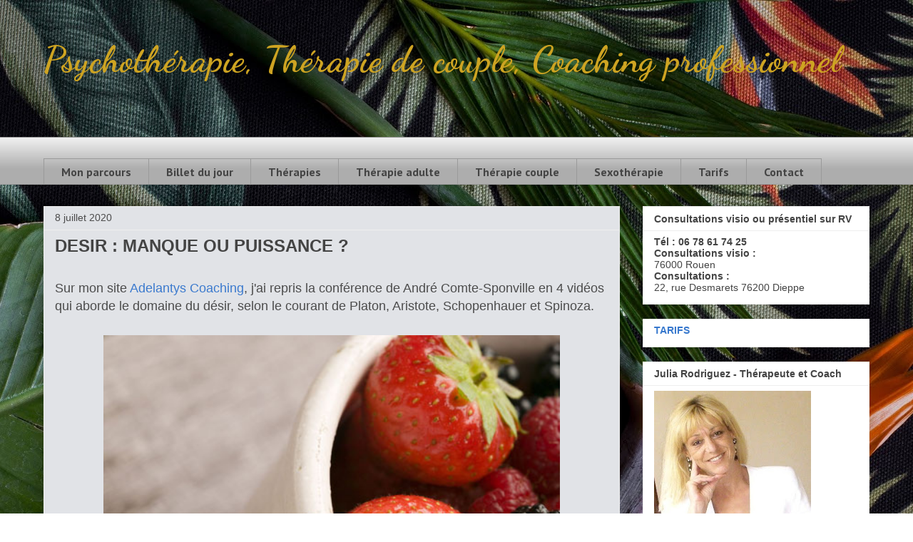

--- FILE ---
content_type: text/html; charset=UTF-8
request_url: https://www.conseilconjugal-therapie-dieppe-rouen.com/2020/07/desir-manque-ou-puissance.html
body_size: 16281
content:
<!DOCTYPE html>
<html class='v2' dir='ltr' xmlns='http://www.w3.org/1999/xhtml' xmlns:b='http://www.google.com/2005/gml/b' xmlns:data='http://www.google.com/2005/gml/data' xmlns:expr='http://www.google.com/2005/gml/expr'>
<head>
<link href='https://www.blogger.com/static/v1/widgets/4128112664-css_bundle_v2.css' rel='stylesheet' type='text/css'/>
<base target='_blank'/>
<meta content='width=1100' name='viewport'/>
<meta content='text/html; charset=UTF-8' http-equiv='Content-Type'/>
<meta content='blogger' name='generator'/>
<link href='https://www.conseilconjugal-therapie-dieppe-rouen.com/favicon.ico' rel='icon' type='image/x-icon'/>
<link href='http://www.conseilconjugal-therapie-dieppe-rouen.com/2020/07/desir-manque-ou-puissance.html' rel='canonical'/>
<link rel="alternate" type="application/atom+xml" title="Psychothérapie, Thérapie de couple, Coaching professionnel  - Atom" href="https://www.conseilconjugal-therapie-dieppe-rouen.com/feeds/posts/default" />
<link rel="alternate" type="application/rss+xml" title="Psychothérapie, Thérapie de couple, Coaching professionnel  - RSS" href="https://www.conseilconjugal-therapie-dieppe-rouen.com/feeds/posts/default?alt=rss" />
<link rel="service.post" type="application/atom+xml" title="Psychothérapie, Thérapie de couple, Coaching professionnel  - Atom" href="https://www.blogger.com/feeds/4179993604322767414/posts/default" />

<link rel="alternate" type="application/atom+xml" title="Psychothérapie, Thérapie de couple, Coaching professionnel  - Atom" href="https://www.conseilconjugal-therapie-dieppe-rouen.com/feeds/7502212849713351214/comments/default" />
<!--Can't find substitution for tag [blog.ieCssRetrofitLinks]-->
<link href='https://blogger.googleusercontent.com/img/b/R29vZ2xl/AVvXsEhNZmDTBhAguIkCK9xlXOPZxtNiMrEoPEcxl9vKilQ2uT8GOzlcioJJuIl1Gik33O729uW_LZCGJWImjaAfJeV617GVU1RiVMSPfI-6D8OOswzs1nuQyVc-sy4k2zvp1eGkjJFfvABqXcZw/s640/Des-fraises-des-framboises-et-des-epices.jpg' rel='image_src'/>
<meta content='http://www.conseilconjugal-therapie-dieppe-rouen.com/2020/07/desir-manque-ou-puissance.html' property='og:url'/>
<meta content='DESIR : MANQUE OU PUISSANCE ?' property='og:title'/>
<meta content='   Sur mon site Adelantys Coaching , j&#39;ai repris la conférence de André Comte-Sponville en 4 vidéos qui aborde le domaine du désir, selon le...' property='og:description'/>
<meta content='https://blogger.googleusercontent.com/img/b/R29vZ2xl/AVvXsEhNZmDTBhAguIkCK9xlXOPZxtNiMrEoPEcxl9vKilQ2uT8GOzlcioJJuIl1Gik33O729uW_LZCGJWImjaAfJeV617GVU1RiVMSPfI-6D8OOswzs1nuQyVc-sy4k2zvp1eGkjJFfvABqXcZw/w1200-h630-p-k-no-nu/Des-fraises-des-framboises-et-des-epices.jpg' property='og:image'/>
<title>Thérapie de couple, familiale, Psychothérapie - Julia Rodriguez,Thérapeute et coach à Dieppe, Rouen</title>
<meta content='A Dieppe, thérapie de couple, familiale, consultation à Dieppe 22, rue Desmarets. Tél 06 78 61 74 25. Entretiens individuels, Thérapeute de couple Seine Maritime. Conseil conjugal Dieppe. Psychologue dieppe. Psychothérapeute à dieppe. Therapie couple 76. Psychanalyse Dieppe. Therapie comportementale dieppe. Psychotherapie Dieppe. problèmes conjugaux, boulimie,violence conjugale,Dépression,stress au travail,troubles de la sexualité,Anxiété, Confiance en soi,Angoisses' name='description'/>
<meta content='Thérapie de couple, psychothérapeute, conseiller familial,psychologie,psy, Dieppe' name='keywords'/>
<style type='text/css'>@font-face{font-family:'Dancing Script';font-style:normal;font-weight:700;font-display:swap;src:url(//fonts.gstatic.com/s/dancingscript/v29/If2cXTr6YS-zF4S-kcSWSVi_sxjsohD9F50Ruu7B1i03Rep8hNX6plRPjLo.woff2)format('woff2');unicode-range:U+0102-0103,U+0110-0111,U+0128-0129,U+0168-0169,U+01A0-01A1,U+01AF-01B0,U+0300-0301,U+0303-0304,U+0308-0309,U+0323,U+0329,U+1EA0-1EF9,U+20AB;}@font-face{font-family:'Dancing Script';font-style:normal;font-weight:700;font-display:swap;src:url(//fonts.gstatic.com/s/dancingscript/v29/If2cXTr6YS-zF4S-kcSWSVi_sxjsohD9F50Ruu7B1i03ROp8hNX6plRPjLo.woff2)format('woff2');unicode-range:U+0100-02BA,U+02BD-02C5,U+02C7-02CC,U+02CE-02D7,U+02DD-02FF,U+0304,U+0308,U+0329,U+1D00-1DBF,U+1E00-1E9F,U+1EF2-1EFF,U+2020,U+20A0-20AB,U+20AD-20C0,U+2113,U+2C60-2C7F,U+A720-A7FF;}@font-face{font-family:'Dancing Script';font-style:normal;font-weight:700;font-display:swap;src:url(//fonts.gstatic.com/s/dancingscript/v29/If2cXTr6YS-zF4S-kcSWSVi_sxjsohD9F50Ruu7B1i03Sup8hNX6plRP.woff2)format('woff2');unicode-range:U+0000-00FF,U+0131,U+0152-0153,U+02BB-02BC,U+02C6,U+02DA,U+02DC,U+0304,U+0308,U+0329,U+2000-206F,U+20AC,U+2122,U+2191,U+2193,U+2212,U+2215,U+FEFF,U+FFFD;}@font-face{font-family:'PT Sans';font-style:italic;font-weight:700;font-display:swap;src:url(//fonts.gstatic.com/s/ptsans/v18/jizdRExUiTo99u79D0e8fOydIhUd0TA7i2bI.woff2)format('woff2');unicode-range:U+0460-052F,U+1C80-1C8A,U+20B4,U+2DE0-2DFF,U+A640-A69F,U+FE2E-FE2F;}@font-face{font-family:'PT Sans';font-style:italic;font-weight:700;font-display:swap;src:url(//fonts.gstatic.com/s/ptsans/v18/jizdRExUiTo99u79D0e8fOydKxUd0TA7i2bI.woff2)format('woff2');unicode-range:U+0301,U+0400-045F,U+0490-0491,U+04B0-04B1,U+2116;}@font-face{font-family:'PT Sans';font-style:italic;font-weight:700;font-display:swap;src:url(//fonts.gstatic.com/s/ptsans/v18/jizdRExUiTo99u79D0e8fOydIRUd0TA7i2bI.woff2)format('woff2');unicode-range:U+0100-02BA,U+02BD-02C5,U+02C7-02CC,U+02CE-02D7,U+02DD-02FF,U+0304,U+0308,U+0329,U+1D00-1DBF,U+1E00-1E9F,U+1EF2-1EFF,U+2020,U+20A0-20AB,U+20AD-20C0,U+2113,U+2C60-2C7F,U+A720-A7FF;}@font-face{font-family:'PT Sans';font-style:italic;font-weight:700;font-display:swap;src:url(//fonts.gstatic.com/s/ptsans/v18/jizdRExUiTo99u79D0e8fOydLxUd0TA7iw.woff2)format('woff2');unicode-range:U+0000-00FF,U+0131,U+0152-0153,U+02BB-02BC,U+02C6,U+02DA,U+02DC,U+0304,U+0308,U+0329,U+2000-206F,U+20AC,U+2122,U+2191,U+2193,U+2212,U+2215,U+FEFF,U+FFFD;}@font-face{font-family:'PT Sans';font-style:normal;font-weight:700;font-display:swap;src:url(//fonts.gstatic.com/s/ptsans/v18/jizfRExUiTo99u79B_mh0OOtLR8a8zILig.woff2)format('woff2');unicode-range:U+0460-052F,U+1C80-1C8A,U+20B4,U+2DE0-2DFF,U+A640-A69F,U+FE2E-FE2F;}@font-face{font-family:'PT Sans';font-style:normal;font-weight:700;font-display:swap;src:url(//fonts.gstatic.com/s/ptsans/v18/jizfRExUiTo99u79B_mh0OqtLR8a8zILig.woff2)format('woff2');unicode-range:U+0301,U+0400-045F,U+0490-0491,U+04B0-04B1,U+2116;}@font-face{font-family:'PT Sans';font-style:normal;font-weight:700;font-display:swap;src:url(//fonts.gstatic.com/s/ptsans/v18/jizfRExUiTo99u79B_mh0OCtLR8a8zILig.woff2)format('woff2');unicode-range:U+0100-02BA,U+02BD-02C5,U+02C7-02CC,U+02CE-02D7,U+02DD-02FF,U+0304,U+0308,U+0329,U+1D00-1DBF,U+1E00-1E9F,U+1EF2-1EFF,U+2020,U+20A0-20AB,U+20AD-20C0,U+2113,U+2C60-2C7F,U+A720-A7FF;}@font-face{font-family:'PT Sans';font-style:normal;font-weight:700;font-display:swap;src:url(//fonts.gstatic.com/s/ptsans/v18/jizfRExUiTo99u79B_mh0O6tLR8a8zI.woff2)format('woff2');unicode-range:U+0000-00FF,U+0131,U+0152-0153,U+02BB-02BC,U+02C6,U+02DA,U+02DC,U+0304,U+0308,U+0329,U+2000-206F,U+20AC,U+2122,U+2191,U+2193,U+2212,U+2215,U+FEFF,U+FFFD;}</style>
<style id='page-skin-1' type='text/css'><!--
/*
-----------------------------------------------
Blogger Template Style
Name:     Awesome Inc.
Designer: Tina Chen
URL:      tinachen.org
----------------------------------------------- */
/* Content
----------------------------------------------- */
body {
font: normal normal 14px Arial, Tahoma, Helvetica, FreeSans, sans-serif;
color: #4c4c4c;
background: #ffffff url(//themes.googleusercontent.com/image?id=cv9I8ENrXKLcyUn5vUUQg7E6BKlHmpvCj3ZWzIxS4dFY686OFUWqf0gChAoj9zmPK4JQtHoONC4J) no-repeat fixed top center /* Credit: Veronica Olson (http://www.offset.com/artist/Veronica+Olson) */;
}
html body .content-outer {
min-width: 0;
max-width: 100%;
width: 100%;
}
a:link {
text-decoration: none;
color: #3b7ace;
}
a:visited {
text-decoration: none;
color: #4f48a0;
}
a:hover {
text-decoration: underline;
color: #3778cd;
}
.body-fauxcolumn-outer .cap-top {
position: absolute;
z-index: 1;
height: 276px;
width: 100%;
background: transparent none repeat-x scroll top left;
_background-image: none;
}
/* Columns
----------------------------------------------- */
.content-inner {
padding: 0;
}
.header-inner .section {
margin: 0 16px;
}
.tabs-inner .section {
margin: 0 16px;
}
.main-inner {
padding-top: 30px;
}
.main-inner .column-center-inner,
.main-inner .column-left-inner,
.main-inner .column-right-inner {
padding: 0 5px;
}
*+html body .main-inner .column-center-inner {
margin-top: -30px;
}
#layout .main-inner .column-center-inner {
margin-top: 0;
}
/* Header
----------------------------------------------- */
.header-outer {
margin: 0 0 0 0;
background: rgba(51, 51, 51, 0) none repeat scroll 0 0;
}
.Header h1 {
font: normal bold 52px Dancing Script;
color: #cea422;
text-shadow: 0 0 -1px #000000;
}
.Header h1 a {
color: #cea422;
}
.Header .description {
font: italic bold 22px PT Sans;
color: rgba(0, 0, 0, 0);
}
.header-inner .Header .titlewrapper,
.header-inner .Header .descriptionwrapper {
padding-left: 0;
padding-right: 0;
margin-bottom: 0;
}
.header-inner .Header .titlewrapper {
padding-top: 22px;
}
/* Tabs
----------------------------------------------- */
.tabs-outer {
overflow: hidden;
position: relative;
background: #eeeeee url(https://resources.blogblog.com/blogblog/data/1kt/awesomeinc/tabs_gradient_light.png) repeat scroll 0 0;
}
#layout .tabs-outer {
overflow: visible;
}
.tabs-cap-top, .tabs-cap-bottom {
position: absolute;
width: 100%;
border-top: 1px solid #9a9a9a;
}
.tabs-cap-bottom {
bottom: 0;
}
.tabs-inner .widget li a {
display: inline-block;
margin: 0;
padding: .6em 1.5em;
font: normal bold 16px PT Sans;
color: #444444;
border-top: 1px solid #9a9a9a;
border-bottom: 1px solid #9a9a9a;
border-left: 1px solid #9a9a9a;
height: 16px;
line-height: 16px;
}
.tabs-inner .widget li:last-child a {
border-right: 1px solid #9a9a9a;
}
.tabs-inner .widget li.selected a, .tabs-inner .widget li a:hover {
background: #6a6a6a url(https://resources.blogblog.com/blogblog/data/1kt/awesomeinc/tabs_gradient_light.png) repeat-x scroll 0 -100px;
color: #ffffff;
}
/* Headings
----------------------------------------------- */
h2 {
font: normal bold 14px Arial, Tahoma, Helvetica, FreeSans, sans-serif;
color: #444444;
}
/* Widgets
----------------------------------------------- */
.main-inner .section {
margin: 0 27px;
padding: 0;
}
.main-inner .column-left-outer,
.main-inner .column-right-outer {
margin-top: 0;
}
#layout .main-inner .column-left-outer,
#layout .main-inner .column-right-outer {
margin-top: 0;
}
.main-inner .column-left-inner,
.main-inner .column-right-inner {
background: rgba(51, 51, 51, 0) none repeat 0 0;
-moz-box-shadow: 0 0 0 rgba(0, 0, 0, .2);
-webkit-box-shadow: 0 0 0 rgba(0, 0, 0, .2);
-goog-ms-box-shadow: 0 0 0 rgba(0, 0, 0, .2);
box-shadow: 0 0 0 rgba(0, 0, 0, .2);
-moz-border-radius: 0;
-webkit-border-radius: 0;
-goog-ms-border-radius: 0;
border-radius: 0;
}
#layout .main-inner .column-left-inner,
#layout .main-inner .column-right-inner {
margin-top: 0;
}
.sidebar .widget {
font: normal normal 14px Arial, Tahoma, Helvetica, FreeSans, sans-serif;
color: #444444;
}
.sidebar .widget a:link {
color: #3778cd;
}
.sidebar .widget a:visited {
color: #4d469c;
}
.sidebar .widget a:hover {
color: #3778cd;
}
.sidebar .widget h2 {
text-shadow: 0 0 -1px #000000;
}
.main-inner .widget {
background-color: #ffffff;
border: 1px solid #eeeeee;
padding: 0 15px 15px;
margin: 20px -16px;
-moz-box-shadow: 0 0 20px rgba(0, 0, 0, .2);
-webkit-box-shadow: 0 0 20px rgba(0, 0, 0, .2);
-goog-ms-box-shadow: 0 0 20px rgba(0, 0, 0, .2);
box-shadow: 0 0 20px rgba(0, 0, 0, .2);
-moz-border-radius: 0;
-webkit-border-radius: 0;
-goog-ms-border-radius: 0;
border-radius: 0;
}
.main-inner .widget h2 {
margin: 0 -15px;
padding: .6em 15px .5em;
border-bottom: 1px solid rgba(51, 51, 51, 0);
}
.footer-inner .widget h2 {
padding: 0 0 .4em;
border-bottom: 1px solid rgba(51, 51, 51, 0);
}
.main-inner .widget h2 + div, .footer-inner .widget h2 + div {
border-top: 1px solid #eeeeee;
padding-top: 8px;
}
.main-inner .widget .widget-content {
margin: 0 -15px;
padding: 7px 15px 0;
}
.main-inner .widget ul, .main-inner .widget #ArchiveList ul.flat {
margin: -8px -15px 0;
padding: 0;
list-style: none;
}
.main-inner .widget #ArchiveList {
margin: -8px 0 0;
}
.main-inner .widget ul li, .main-inner .widget #ArchiveList ul.flat li {
padding: .5em 15px;
text-indent: 0;
color: #6a6a6a;
border-top: 1px solid #eeeeee;
border-bottom: 1px solid rgba(51, 51, 51, 0);
}
.main-inner .widget #ArchiveList ul li {
padding-top: .25em;
padding-bottom: .25em;
}
.main-inner .widget ul li:first-child, .main-inner .widget #ArchiveList ul.flat li:first-child {
border-top: none;
}
.main-inner .widget ul li:last-child, .main-inner .widget #ArchiveList ul.flat li:last-child {
border-bottom: none;
}
.post-body {
position: relative;
}
.main-inner .widget .post-body ul {
padding: 0 2.5em;
margin: .5em 0;
list-style: disc;
}
.main-inner .widget .post-body ul li {
padding: 0.25em 0;
margin-bottom: .25em;
color: #4c4c4c;
border: none;
}
.footer-inner .widget ul {
padding: 0;
list-style: none;
}
.widget .zippy {
color: #6a6a6a;
}
/* Posts
----------------------------------------------- */
body .main-inner .Blog {
padding: 0;
margin-bottom: 1em;
background-color: transparent;
border: none;
-moz-box-shadow: 0 0 0 rgba(0, 0, 0, 0);
-webkit-box-shadow: 0 0 0 rgba(0, 0, 0, 0);
-goog-ms-box-shadow: 0 0 0 rgba(0, 0, 0, 0);
box-shadow: 0 0 0 rgba(0, 0, 0, 0);
}
.main-inner .section:last-child .Blog:last-child {
padding: 0;
margin-bottom: 1em;
}
.main-inner .widget h2.date-header {
margin: 0 -15px 1px;
padding: 0 0 0 0;
font: normal normal 14px Arial, Tahoma, Helvetica, FreeSans, sans-serif;
color: #4c4c4c;
background: transparent none no-repeat scroll top left;
border-top: 0 solid #eeeeee;
border-bottom: 1px solid rgba(51, 51, 51, 0);
-moz-border-radius-topleft: 0;
-moz-border-radius-topright: 0;
-webkit-border-top-left-radius: 0;
-webkit-border-top-right-radius: 0;
border-top-left-radius: 0;
border-top-right-radius: 0;
position: static;
bottom: 100%;
right: 15px;
text-shadow: 0 0 -1px #000000;
}
.main-inner .widget h2.date-header span {
font: normal normal 14px Arial, Tahoma, Helvetica, FreeSans, sans-serif;
display: block;
padding: .5em 15px;
border-left: 0 solid #eeeeee;
border-right: 0 solid #eeeeee;
}
.date-outer {
position: relative;
margin: 30px 0 20px;
padding: 0 15px;
background-color: #e1e3e7;
border: 1px solid #eeeeee;
-moz-box-shadow: 0 0 20px rgba(0, 0, 0, .2);
-webkit-box-shadow: 0 0 20px rgba(0, 0, 0, .2);
-goog-ms-box-shadow: 0 0 20px rgba(0, 0, 0, .2);
box-shadow: 0 0 20px rgba(0, 0, 0, .2);
-moz-border-radius: 0;
-webkit-border-radius: 0;
-goog-ms-border-radius: 0;
border-radius: 0;
}
.date-outer:first-child {
margin-top: 0;
}
.date-outer:last-child {
margin-bottom: 20px;
-moz-border-radius-bottomleft: 0;
-moz-border-radius-bottomright: 0;
-webkit-border-bottom-left-radius: 0;
-webkit-border-bottom-right-radius: 0;
-goog-ms-border-bottom-left-radius: 0;
-goog-ms-border-bottom-right-radius: 0;
border-bottom-left-radius: 0;
border-bottom-right-radius: 0;
}
.date-posts {
margin: 0 -15px;
padding: 0 15px;
clear: both;
}
.post-outer, .inline-ad {
border-top: 1px solid #eeeeee;
margin: 0 -15px;
padding: 15px 15px;
}
.post-outer {
padding-bottom: 10px;
}
.post-outer:first-child {
padding-top: 0;
border-top: none;
}
.post-outer:last-child, .inline-ad:last-child {
border-bottom: none;
}
.post-body {
position: relative;
}
.post-body img {
padding: 8px;
background: rgba(51, 51, 51, 0);
border: 1px solid rgba(51, 51, 51, 0);
-moz-box-shadow: 0 0 0 rgba(0, 0, 0, .2);
-webkit-box-shadow: 0 0 0 rgba(0, 0, 0, .2);
box-shadow: 0 0 0 rgba(0, 0, 0, .2);
-moz-border-radius: 0;
-webkit-border-radius: 0;
border-radius: 0;
}
h3.post-title, h4 {
font: normal bold 24px Arial, Tahoma, Helvetica, FreeSans, sans-serif;
color: #444444;
}
h3.post-title a {
font: normal bold 24px Arial, Tahoma, Helvetica, FreeSans, sans-serif;
color: #444444;
}
h3.post-title a:hover {
color: #3778cd;
text-decoration: underline;
}
.post-header {
margin: 0 0 1em;
}
.post-body {
line-height: 1.4;
}
.post-outer h2 {
color: #4c4c4c;
}
.post-footer {
margin: 1.5em 0 0;
}
#blog-pager {
padding: 15px;
font-size: 120%;
background-color: #ffffff;
border: 1px solid #eeeeee;
-moz-box-shadow: 0 0 20px rgba(0, 0, 0, .2);
-webkit-box-shadow: 0 0 20px rgba(0, 0, 0, .2);
-goog-ms-box-shadow: 0 0 20px rgba(0, 0, 0, .2);
box-shadow: 0 0 20px rgba(0, 0, 0, .2);
-moz-border-radius: 0;
-webkit-border-radius: 0;
-goog-ms-border-radius: 0;
border-radius: 0;
-moz-border-radius-topleft: 0;
-moz-border-radius-topright: 0;
-webkit-border-top-left-radius: 0;
-webkit-border-top-right-radius: 0;
-goog-ms-border-top-left-radius: 0;
-goog-ms-border-top-right-radius: 0;
border-top-left-radius: 0;
border-top-right-radius-topright: 0;
margin-top: 1em;
}
.blog-feeds, .post-feeds {
margin: 1em 0;
text-align: center;
color: #444444;
}
.blog-feeds a, .post-feeds a {
color: #3778cd;
}
.blog-feeds a:visited, .post-feeds a:visited {
color: #4d469c;
}
.blog-feeds a:hover, .post-feeds a:hover {
color: #3778cd;
}
.post-outer .comments {
margin-top: 2em;
}
/* Comments
----------------------------------------------- */
.comments .comments-content .icon.blog-author {
background-repeat: no-repeat;
background-image: url([data-uri]);
}
.comments .comments-content .loadmore a {
border-top: 1px solid #9a9a9a;
border-bottom: 1px solid #9a9a9a;
}
.comments .continue {
border-top: 2px solid #9a9a9a;
}
/* Footer
----------------------------------------------- */
.footer-outer {
margin: -20px 0 -1px;
padding: 20px 0 0;
color: #444444;
overflow: hidden;
}
.footer-fauxborder-left {
border-top: 1px solid #eeeeee;
background: #ffffff none repeat scroll 0 0;
-moz-box-shadow: 0 0 20px rgba(0, 0, 0, .2);
-webkit-box-shadow: 0 0 20px rgba(0, 0, 0, .2);
-goog-ms-box-shadow: 0 0 20px rgba(0, 0, 0, .2);
box-shadow: 0 0 20px rgba(0, 0, 0, .2);
margin: 0 -20px;
}
/* Mobile
----------------------------------------------- */
body.mobile {
background-size: auto;
}
.mobile .body-fauxcolumn-outer {
background: transparent none repeat scroll top left;
}
*+html body.mobile .main-inner .column-center-inner {
margin-top: 0;
}
.mobile .main-inner .widget {
padding: 0 0 15px;
}
.mobile .main-inner .widget h2 + div,
.mobile .footer-inner .widget h2 + div {
border-top: none;
padding-top: 0;
}
.mobile .footer-inner .widget h2 {
padding: 0.5em 0;
border-bottom: none;
}
.mobile .main-inner .widget .widget-content {
margin: 0;
padding: 7px 0 0;
}
.mobile .main-inner .widget ul,
.mobile .main-inner .widget #ArchiveList ul.flat {
margin: 0 -15px 0;
}
.mobile .main-inner .widget h2.date-header {
right: 0;
}
.mobile .date-header span {
padding: 0.4em 0;
}
.mobile .date-outer:first-child {
margin-bottom: 0;
border: 1px solid #eeeeee;
-moz-border-radius-topleft: 0;
-moz-border-radius-topright: 0;
-webkit-border-top-left-radius: 0;
-webkit-border-top-right-radius: 0;
-goog-ms-border-top-left-radius: 0;
-goog-ms-border-top-right-radius: 0;
border-top-left-radius: 0;
border-top-right-radius: 0;
}
.mobile .date-outer {
border-color: #eeeeee;
border-width: 0 1px 1px;
}
.mobile .date-outer:last-child {
margin-bottom: 0;
}
.mobile .main-inner {
padding: 0;
}
.mobile .header-inner .section {
margin: 0;
}
.mobile .post-outer, .mobile .inline-ad {
padding: 5px 0;
}
.mobile .tabs-inner .section {
margin: 0 10px;
}
.mobile .main-inner .widget h2 {
margin: 0;
padding: 0;
}
.mobile .main-inner .widget h2.date-header span {
padding: 0;
}
.mobile .main-inner .widget .widget-content {
margin: 0;
padding: 7px 0 0;
}
.mobile #blog-pager {
border: 1px solid transparent;
background: #ffffff none repeat scroll 0 0;
}
.mobile .main-inner .column-left-inner,
.mobile .main-inner .column-right-inner {
background: rgba(51, 51, 51, 0) none repeat 0 0;
-moz-box-shadow: none;
-webkit-box-shadow: none;
-goog-ms-box-shadow: none;
box-shadow: none;
}
.mobile .date-posts {
margin: 0;
padding: 0;
}
.mobile .footer-fauxborder-left {
margin: 0;
border-top: inherit;
}
.mobile .main-inner .section:last-child .Blog:last-child {
margin-bottom: 0;
}
.mobile-index-contents {
color: #4c4c4c;
}
.mobile .mobile-link-button {
background: #3b7ace url(https://resources.blogblog.com/blogblog/data/1kt/awesomeinc/tabs_gradient_light.png) repeat scroll 0 0;
}
.mobile-link-button a:link, .mobile-link-button a:visited {
color: #ffffff;
}
.mobile .tabs-inner .PageList .widget-content {
background: transparent;
border-top: 1px solid;
border-color: #9a9a9a;
color: #444444;
}
.mobile .tabs-inner .PageList .widget-content .pagelist-arrow {
border-left: 1px solid #9a9a9a;
}

--></style>
<style id='template-skin-1' type='text/css'><!--
body {
min-width: 1190px;
}
.content-outer, .content-fauxcolumn-outer, .region-inner {
min-width: 1190px;
max-width: 1190px;
_width: 1190px;
}
.main-inner .columns {
padding-left: 0;
padding-right: 350px;
}
.main-inner .fauxcolumn-center-outer {
left: 0;
right: 350px;
/* IE6 does not respect left and right together */
_width: expression(this.parentNode.offsetWidth -
parseInt("0") -
parseInt("350px") + 'px');
}
.main-inner .fauxcolumn-left-outer {
width: 0;
}
.main-inner .fauxcolumn-right-outer {
width: 350px;
}
.main-inner .column-left-outer {
width: 0;
right: 100%;
margin-left: -0;
}
.main-inner .column-right-outer {
width: 350px;
margin-right: -350px;
}
#layout {
min-width: 0;
}
#layout .content-outer {
min-width: 0;
width: 800px;
}
#layout .region-inner {
min-width: 0;
width: auto;
}
body#layout div.add_widget {
padding: 8px;
}
body#layout div.add_widget a {
margin-left: 32px;
}
--></style>
<link href='https://www.blogger.com/dyn-css/authorization.css?targetBlogID=4179993604322767414&amp;zx=3943a2bf-54fa-4616-b77d-876f12a5abd0' media='none' onload='if(media!=&#39;all&#39;)media=&#39;all&#39;' rel='stylesheet'/><noscript><link href='https://www.blogger.com/dyn-css/authorization.css?targetBlogID=4179993604322767414&amp;zx=3943a2bf-54fa-4616-b77d-876f12a5abd0' rel='stylesheet'/></noscript>
<meta name='google-adsense-platform-account' content='ca-host-pub-1556223355139109'/>
<meta name='google-adsense-platform-domain' content='blogspot.com'/>

</head>
<body class='loading variant-light'>
<div class='navbar no-items section' id='navbar' name='Navbar'>
</div>
<div class='body-fauxcolumns'>
<div class='fauxcolumn-outer body-fauxcolumn-outer'>
<div class='cap-top'>
<div class='cap-left'></div>
<div class='cap-right'></div>
</div>
<div class='fauxborder-left'>
<div class='fauxborder-right'></div>
<div class='fauxcolumn-inner'>
</div>
</div>
<div class='cap-bottom'>
<div class='cap-left'></div>
<div class='cap-right'></div>
</div>
</div>
</div>
<div class='content'>
<div class='content-fauxcolumns'>
<div class='fauxcolumn-outer content-fauxcolumn-outer'>
<div class='cap-top'>
<div class='cap-left'></div>
<div class='cap-right'></div>
</div>
<div class='fauxborder-left'>
<div class='fauxborder-right'></div>
<div class='fauxcolumn-inner'>
</div>
</div>
<div class='cap-bottom'>
<div class='cap-left'></div>
<div class='cap-right'></div>
</div>
</div>
</div>
<div class='content-outer'>
<div class='content-cap-top cap-top'>
<div class='cap-left'></div>
<div class='cap-right'></div>
</div>
<div class='fauxborder-left content-fauxborder-left'>
<div class='fauxborder-right content-fauxborder-right'></div>
<div class='content-inner'>
<header>
<div class='header-outer'>
<div class='header-cap-top cap-top'>
<div class='cap-left'></div>
<div class='cap-right'></div>
</div>
<div class='fauxborder-left header-fauxborder-left'>
<div class='fauxborder-right header-fauxborder-right'></div>
<div class='region-inner header-inner'>
<div class='header section' id='header' name='En-tête'><div class='widget Header' data-version='1' id='Header1'>
<div id='header-inner'>
<div class='titlewrapper'>
<h1 class='title'>
<a href='https://www.conseilconjugal-therapie-dieppe-rouen.com/'>
Psychothérapie, Thérapie de couple, Coaching professionnel 
</a>
</h1>
</div>
<div class='descriptionwrapper'>
<p class='description'><span>Spécialiste en thérapie de couple en présentiel ou distanciel - Psychothérapie individuelle ou familiale. Coaching professionnel - 22, rue Desmarets à Dieppe - Rouen Tél.06 78 61 74 25</span></p>
</div>
</div>
</div></div>
</div>
</div>
<div class='header-cap-bottom cap-bottom'>
<div class='cap-left'></div>
<div class='cap-right'></div>
</div>
</div>
</header>
<div class='tabs-outer'>
<div class='tabs-cap-top cap-top'>
<div class='cap-left'></div>
<div class='cap-right'></div>
</div>
<div class='fauxborder-left tabs-fauxborder-left'>
<div class='fauxborder-right tabs-fauxborder-right'></div>
<div class='region-inner tabs-inner'>
<div class='tabs no-items section' id='crosscol' name='Toutes les colonnes'></div>
<div class='tabs section' id='crosscol-overflow' name='Cross-Column 2'><div class='widget PageList' data-version='1' id='PageList1'>
<h2>PAGES</h2>
<div class='widget-content'>
<ul>
<li>
<a href='https://www.conseilconjugal-therapie-dieppe-rouen.com/p/a-propos.html'>Mon parcours</a>
</li>
<li>
<a href='https://www.conseilconjugal-therapie-dieppe-rouen.com/'>Billet du jour</a>
</li>
<li>
<a href='https://www.conseilconjugal-therapie-dieppe-rouen.com/p/blog-page_27.html'>Thérapies</a>
</li>
<li>
<a href='https://www.conseilconjugal-therapie-dieppe-rouen.com/p/therapie-adulte.html'>Thérapie adulte</a>
</li>
<li>
<a href='https://www.conseilconjugal-therapie-dieppe-rouen.com/p/therapie-de-couple.html'>Thérapie couple</a>
</li>
<li>
<a href='https://www.conseilconjugal-therapie-dieppe-rouen.com/p/sexotherapie.html'>Sexothérapie</a>
</li>
<li>
<a href='http://www.conseilconjugal-therapie-dieppe-rouen.com/2012/01/tarifs.html'>Tarifs</a>
</li>
<li>
<a href='http://www.conseilconjugal-therapie-dieppe-rouen.com/2012/12/julia-rodriguez.html'>Contact</a>
</li>
</ul>
<div class='clear'></div>
</div>
</div></div>
</div>
</div>
<div class='tabs-cap-bottom cap-bottom'>
<div class='cap-left'></div>
<div class='cap-right'></div>
</div>
</div>
<div class='main-outer'>
<div class='main-cap-top cap-top'>
<div class='cap-left'></div>
<div class='cap-right'></div>
</div>
<div class='fauxborder-left main-fauxborder-left'>
<div class='fauxborder-right main-fauxborder-right'></div>
<div class='region-inner main-inner'>
<div class='columns fauxcolumns'>
<div class='fauxcolumn-outer fauxcolumn-center-outer'>
<div class='cap-top'>
<div class='cap-left'></div>
<div class='cap-right'></div>
</div>
<div class='fauxborder-left'>
<div class='fauxborder-right'></div>
<div class='fauxcolumn-inner'>
</div>
</div>
<div class='cap-bottom'>
<div class='cap-left'></div>
<div class='cap-right'></div>
</div>
</div>
<div class='fauxcolumn-outer fauxcolumn-left-outer'>
<div class='cap-top'>
<div class='cap-left'></div>
<div class='cap-right'></div>
</div>
<div class='fauxborder-left'>
<div class='fauxborder-right'></div>
<div class='fauxcolumn-inner'>
</div>
</div>
<div class='cap-bottom'>
<div class='cap-left'></div>
<div class='cap-right'></div>
</div>
</div>
<div class='fauxcolumn-outer fauxcolumn-right-outer'>
<div class='cap-top'>
<div class='cap-left'></div>
<div class='cap-right'></div>
</div>
<div class='fauxborder-left'>
<div class='fauxborder-right'></div>
<div class='fauxcolumn-inner'>
</div>
</div>
<div class='cap-bottom'>
<div class='cap-left'></div>
<div class='cap-right'></div>
</div>
</div>
<!-- corrects IE6 width calculation -->
<div class='columns-inner'>
<div class='column-center-outer'>
<div class='column-center-inner'>
<div class='main section' id='main' name='Principal'><div class='widget Blog' data-version='1' id='Blog1'>
<div class='blog-posts hfeed'>

          <div class="date-outer">
        
<h2 class='date-header'><span>8 juillet 2020</span></h2>

          <div class="date-posts">
        
<div class='post-outer'>
<div class='post hentry uncustomized-post-template' itemprop='blogPost' itemscope='itemscope' itemtype='http://schema.org/BlogPosting'>
<meta content='https://blogger.googleusercontent.com/img/b/R29vZ2xl/AVvXsEhNZmDTBhAguIkCK9xlXOPZxtNiMrEoPEcxl9vKilQ2uT8GOzlcioJJuIl1Gik33O729uW_LZCGJWImjaAfJeV617GVU1RiVMSPfI-6D8OOswzs1nuQyVc-sy4k2zvp1eGkjJFfvABqXcZw/s640/Des-fraises-des-framboises-et-des-epices.jpg' itemprop='image_url'/>
<meta content='4179993604322767414' itemprop='blogId'/>
<meta content='7502212849713351214' itemprop='postId'/>
<a name='7502212849713351214'></a>
<h3 class='post-title entry-title' itemprop='name'>
DESIR : MANQUE OU PUISSANCE ?
</h3>
<div class='post-header'>
<div class='post-header-line-1'></div>
</div>
<div class='post-body entry-content' id='post-body-7502212849713351214' itemprop='description articleBody'>
<div class="separator" style="clear: both; text-align: center;">
</div>
<br />
<span style="font-size: large;">Sur mon site <a href="http://www.adelantys-coaching.eu/blog/le-desir-est-lessence-meme-de-lhom" target="_blank">Adelantys Coaching</a>, j'ai repris la conférence de André Comte-Sponville en 4 vidéos qui aborde le domaine du désir, selon le courant de Platon, Aristote, Schopenhauer et Spinoza.&nbsp;</span><br />
<br />
<div class="separator" style="clear: both; text-align: center;">
<a href="https://blogger.googleusercontent.com/img/b/R29vZ2xl/AVvXsEhNZmDTBhAguIkCK9xlXOPZxtNiMrEoPEcxl9vKilQ2uT8GOzlcioJJuIl1Gik33O729uW_LZCGJWImjaAfJeV617GVU1RiVMSPfI-6D8OOswzs1nuQyVc-sy4k2zvp1eGkjJFfvABqXcZw/s1600/Des-fraises-des-framboises-et-des-epices.jpg" imageanchor="1" style="margin-left: 1em; margin-right: 1em;"><img border="0" data-original-height="220" data-original-width="500" height="280" src="https://blogger.googleusercontent.com/img/b/R29vZ2xl/AVvXsEhNZmDTBhAguIkCK9xlXOPZxtNiMrEoPEcxl9vKilQ2uT8GOzlcioJJuIl1Gik33O729uW_LZCGJWImjaAfJeV617GVU1RiVMSPfI-6D8OOswzs1nuQyVc-sy4k2zvp1eGkjJFfvABqXcZw/s640/Des-fraises-des-framboises-et-des-epices.jpg" width="640" /></a></div>
<br />
<br />
Cette conférence, par les exemples, apporte des éclairages dans notre relation au désir aussi bien dans la vie professionnelle que personnelle.<br />
<br />
<b>Le désir est-il ?</b><br />
Manque et souffrance ou ennui<br />
Puissance, joie et appétit<br />
<br />
<div style='clear: both;'></div>
</div>
<div class='post-footer'>
<div class='post-footer-line post-footer-line-1'>
<span class='post-author vcard'>
Publié par
<span class='fn' itemprop='author' itemscope='itemscope' itemtype='http://schema.org/Person'>
<meta content='https://www.blogger.com/profile/17514178554490611466' itemprop='url'/>
<a class='g-profile' href='https://www.blogger.com/profile/17514178554490611466' rel='author' title='author profile'>
<span itemprop='name'>Julia Rodriguez</span>
</a>
</span>
</span>
<span class='post-timestamp'>
</span>
<span class='post-comment-link'>
</span>
<span class='post-icons'>
<span class='item-control blog-admin pid-67131447'>
<a href='https://www.blogger.com/post-edit.g?blogID=4179993604322767414&postID=7502212849713351214&from=pencil' title='Modifier l&#39;article'>
<img alt='' class='icon-action' height='18' src='https://resources.blogblog.com/img/icon18_edit_allbkg.gif' width='18'/>
</a>
</span>
</span>
<div class='post-share-buttons goog-inline-block'>
</div>
</div>
<div class='post-footer-line post-footer-line-2'>
<span class='post-labels'>
Libellés :
<a href='https://www.conseilconjugal-therapie-dieppe-rouen.com/search/label/amour' rel='tag'>amour</a>,
<a href='https://www.conseilconjugal-therapie-dieppe-rouen.com/search/label/joie' rel='tag'>joie</a>,
<a href='https://www.conseilconjugal-therapie-dieppe-rouen.com/search/label/management' rel='tag'>management</a>,
<a href='https://www.conseilconjugal-therapie-dieppe-rouen.com/search/label/plaisir' rel='tag'>plaisir</a>,
<a href='https://www.conseilconjugal-therapie-dieppe-rouen.com/search/label/Vid%C3%A9os' rel='tag'>Vidéos</a>
</span>
</div>
<div class='post-footer-line post-footer-line-3'>
<span class='post-location'>
</span>
</div>
</div>
</div>
<div class='comments' id='comments'>
<a name='comments'></a>
</div>
</div>

        </div></div>
      
</div>
<div class='blog-pager' id='blog-pager'>
<span id='blog-pager-newer-link'>
<a class='blog-pager-newer-link' href='https://www.conseilconjugal-therapie-dieppe-rouen.com/2020/07/adolescence-volee.html' id='Blog1_blog-pager-newer-link' title='Article plus récent'>Article plus récent</a>
</span>
<span id='blog-pager-older-link'>
<a class='blog-pager-older-link' href='https://www.conseilconjugal-therapie-dieppe-rouen.com/2020/07/comminiquer-sur-nos-actions-et-non-sur.html' id='Blog1_blog-pager-older-link' title='Article plus ancien'>Article plus ancien</a>
</span>
<a class='home-link' href='https://www.conseilconjugal-therapie-dieppe-rouen.com/'>Accueil</a>
</div>
<div class='clear'></div>
<div class='post-feeds'>
</div>
</div></div>
</div>
</div>
<div class='column-left-outer'>
<div class='column-left-inner'>
<aside>
</aside>
</div>
</div>
<div class='column-right-outer'>
<div class='column-right-inner'>
<aside>
<div class='sidebar section' id='sidebar-right-1'><div class='widget Text' data-version='1' id='Text2'>
<h2 class='title'>Consultations visio ou présentiel sur RV</h2>
<div class='widget-content'>
<div><b>Tél : 06 78 61 74 25</b></div><div><b>Consultations visio :<br /></b></div><div> 76000 Rouen</div><div><b>Consultations :</b><br /></div><div>22, rue Desmarets 76200 Dieppe</div><div></div>
</div>
<div class='clear'></div>
</div><div class='widget Text' data-version='1' id='Text7'>
<div class='widget-content'>
<a href="http://www.conseilconjugal-therapie-dieppe-rouen.com/2012/01/tarifs.html"><b>TARIFS</b></a>
</div>
<div class='clear'></div>
</div><div class='widget Image' data-version='1' id='Image1'>
<h2>Julia Rodriguez - Thérapeute et Coach</h2>
<div class='widget-content'>
<img alt='Julia Rodriguez - Thérapeute et Coach' height='286' id='Image1_img' src='https://blogger.googleusercontent.com/img/b/R29vZ2xl/AVvXsEhAIF-tQbxU1QWOCkVFitYZ3cVrDuUURR-zOTsCYX2XY-w3KRF4fgAS5VwL35bzlEDXk53SDtceGBjFnr6_GUzW5ZgO4dNdAdP4rx8azgI9_MYfXhCukSaLcw8HGkJJCvtEOfhqRohWj_5i/s286/julia+rodriguez+therapeute%252C+coach+dieppe.JPG' width='220'/>
<br/>
</div>
<div class='clear'></div>
</div><div class='widget Text' data-version='1' id='Text5'>
<h2 class='title'>Transformation</h2>
<div class='widget-content'>
<i>Si vous traitez un individu comme il est, il restera ce qu'il est.<br />Mais si vous le traitez comme ce qu'il peut devenir, alors il deviendra ce qu'il peut devenir </i><br />Johan Wolfgang Von Goethe
</div>
<div class='clear'></div>
</div><div class='widget Image' data-version='1' id='Image4'>
<h2>Actualités - Evènements</h2>
<div class='widget-content'>
<a href='http://cabinet-psychotherapie-sexotherapie.blogspot.fr/2012/10/planning-vue-generale.html'>
<img alt='Actualités - Evènements' height='124' id='Image4_img' src='https://blogger.googleusercontent.com/img/b/R29vZ2xl/AVvXsEhT-jFFfLo9GEQsKIjkD84uXKwMKAlfUFyZk16BBtJ2p1YTMVJQXkx8D8PO1HUFWh9PrKgA4bLlWpmjFsktnUk2xovZlVpQCGFwPcKHgCKxR8Nd8prqya2JgV_-MJdx0zGIZhbV-k37dpZM/s342/psychotherapie-integrative-rouen.jpg' width='342'/>
</a>
<br/>
</div>
<div class='clear'></div>
</div><div class='widget Image' data-version='1' id='Image9'>
<h2>Bibliothéque numérique</h2>
<div class='widget-content'>
<a href='https://psychotherapie.julia-rodriguez.com/informations-pratiques/index'>
<img alt='Bibliothéque numérique' height='76' id='Image9_img' src='https://blogger.googleusercontent.com/img/b/R29vZ2xl/AVvXsEhr5xLKsQbOopn2tcIKSbP6IHvm5kMIDx0gyGZjLSGwVhMuC-cs2EFCWKQGz0Ac5aPy3MeBAasN0bv_Cfb0UFfRjnoGSsQ-k3CpMsM2R0cM9RVAS-yjhY02jGEjEDMZMfuaFoGydi7b4toT/s286/Biblioth%25C3%25A8que+numerique-julia.jpg' width='286'/>
</a>
<br/>
<span class='caption'>A télécharger ou consulter</span>
</div>
<div class='clear'></div>
</div><div class='widget Label' data-version='1' id='Label3'>
<h2>INFOS PRATIQUES</h2>
<div class='widget-content list-label-widget-content'>
<ul>
<li>
<a dir='ltr' href='https://www.conseilconjugal-therapie-dieppe-rouen.com/search/label/Bibliographie'>Bibliographie</a>
</li>
<li>
<a dir='ltr' href='https://www.conseilconjugal-therapie-dieppe-rouen.com/search/label/Formulaire%20contact'>Formulaire contact</a>
</li>
<li>
<a dir='ltr' href='https://www.conseilconjugal-therapie-dieppe-rouen.com/search/label/Infos%20pratiques'>Infos pratiques</a>
</li>
<li>
<a dir='ltr' href='https://www.conseilconjugal-therapie-dieppe-rouen.com/search/label/Partenaires'>Partenaires</a>
</li>
<li>
<a dir='ltr' href='https://www.conseilconjugal-therapie-dieppe-rouen.com/search/label/Planning'>Planning</a>
</li>
<li>
<a dir='ltr' href='https://www.conseilconjugal-therapie-dieppe-rouen.com/search/label/Tarifs'>Tarifs</a>
</li>
</ul>
<div class='clear'></div>
</div>
</div><div class='widget BlogSearch' data-version='1' id='BlogSearch1'>
<h2 class='title'>Rechercher dans ce blog</h2>
<div class='widget-content'>
<div id='BlogSearch1_form'>
<form action='https://www.conseilconjugal-therapie-dieppe-rouen.com/search' class='gsc-search-box' target='_top'>
<table cellpadding='0' cellspacing='0' class='gsc-search-box'>
<tbody>
<tr>
<td class='gsc-input'>
<input autocomplete='off' class='gsc-input' name='q' size='10' title='search' type='text' value=''/>
</td>
<td class='gsc-search-button'>
<input class='gsc-search-button' title='search' type='submit' value='Rechercher'/>
</td>
</tr>
</tbody>
</table>
</form>
</div>
</div>
<div class='clear'></div>
</div><div class='widget Label' data-version='1' id='Label1'>
<h2>Libellés</h2>
<div class='widget-content list-label-widget-content'>
<ul>
<li>
<a dir='ltr' href='https://www.conseilconjugal-therapie-dieppe-rouen.com/search/label/Articles'>Articles</a>
<span dir='ltr'>(28)</span>
</li>
<li>
<a dir='ltr' href='https://www.conseilconjugal-therapie-dieppe-rouen.com/search/label/Bibliographie'>Bibliographie</a>
<span dir='ltr'>(12)</span>
</li>
<li>
<a dir='ltr' href='https://www.conseilconjugal-therapie-dieppe-rouen.com/search/label/Calendrier'>Calendrier</a>
<span dir='ltr'>(1)</span>
</li>
<li>
<a dir='ltr' href='https://www.conseilconjugal-therapie-dieppe-rouen.com/search/label/Coaching%20entreprise'>Coaching entreprise</a>
<span dir='ltr'>(11)</span>
</li>
<li>
<a dir='ltr' href='https://www.conseilconjugal-therapie-dieppe-rouen.com/search/label/Education'>Education</a>
<span dir='ltr'>(9)</span>
</li>
<li>
<a dir='ltr' href='https://www.conseilconjugal-therapie-dieppe-rouen.com/search/label/Liens%20utiles'>Liens utiles</a>
<span dir='ltr'>(2)</span>
</li>
<li>
<a dir='ltr' href='https://www.conseilconjugal-therapie-dieppe-rouen.com/search/label/Psychoth%C3%A9rapie'>Psychothérapie</a>
<span dir='ltr'>(18)</span>
</li>
<li>
<a dir='ltr' href='https://www.conseilconjugal-therapie-dieppe-rouen.com/search/label/Sexoth%C3%A9rapie'>Sexothérapie</a>
<span dir='ltr'>(15)</span>
</li>
<li>
<a dir='ltr' href='https://www.conseilconjugal-therapie-dieppe-rouen.com/search/label/Tarifs'>Tarifs</a>
<span dir='ltr'>(1)</span>
</li>
<li>
<a dir='ltr' href='https://www.conseilconjugal-therapie-dieppe-rouen.com/search/label/Th%C3%A9rapie%20de%20couple'>Thérapie de couple</a>
<span dir='ltr'>(25)</span>
</li>
<li>
<a dir='ltr' href='https://www.conseilconjugal-therapie-dieppe-rouen.com/search/label/Vid%C3%A9os'>Vidéos</a>
<span dir='ltr'>(16)</span>
</li>
<li>
<a dir='ltr' href='https://www.conseilconjugal-therapie-dieppe-rouen.com/search/label/s%C3%A9minaires'>séminaires</a>
<span dir='ltr'>(2)</span>
</li>
</ul>
<div class='clear'></div>
</div>
</div><div class='widget HTML' data-version='1' id='HTML3'>
<div class='widget-content'>
<div style="text-align: left;"><br /><a href="https://blogger.googleusercontent.com/img/b/R29vZ2xl/AVvXsEjB0s7AlAjhoiWtrc_OxWemF3xfllfS5B2x2gRmne06kF0YNskJYjHz_ve4AQmZVabNEez3hBCgOfV1pK7U2eW-Fw8J6MWcsROIxNCHdthPPr0q8395Wo_KOLSKNsJHa8_RQ00YHRp5Anmx/s1600/blogger-logo-300x257.jpg" imageanchor="1" style="clear: left; float: left; margin-bottom: 1em; margin-right: 1em;"><img border="0" height="20" src="https://blogger.googleusercontent.com/img/b/R29vZ2xl/AVvXsEjB0s7AlAjhoiWtrc_OxWemF3xfllfS5B2x2gRmne06kF0YNskJYjHz_ve4AQmZVabNEez3hBCgOfV1pK7U2eW-Fw8J6MWcsROIxNCHdthPPr0q8395Wo_KOLSKNsJHa8_RQ00YHRp5Anmx/s200/blogger-logo-300x257.jpg" width="20" / /></a><a href="https://www.blogger.com/profile/17514178554490611466" target="_blank"><span =""  style="font-family:&quot;;">Julia Rodriguez</span></a></div>
</div>
<div class='clear'></div>
</div></div>
<table border='0' cellpadding='0' cellspacing='0' class='section-columns columns-2'>
<tbody>
<tr>
<td class='first columns-cell'>
<div class='sidebar section' id='sidebar-right-2-1'><div class='widget Image' data-version='1' id='Image5'>
<h2>Types de Personnalités</h2>
<div class='widget-content'>
<a href='https://www.youtube.com/channel/UC1ICdasZ6xLl7e0RFPlWCwA'>
<img alt='Types de Personnalités' height='83' id='Image5_img' src='https://blogger.googleusercontent.com/img/b/R29vZ2xl/AVvXsEhIj3k7onk3dnoZCJbOYc0nZpo0wFXIAR46tC6gD97pBqNaUS00DGmH6S92lWgUdOxDrD79I0ridmEqzPmjY6Z9QYLp3hRE0jKbevN6il4tzkSYO4MIeYsigu4XEhf93uh_EgKh8pd4vFH0/s116/Profil-de-personalite-process-com1.jpg' width='116'/>
</a>
<br/>
</div>
<div class='clear'></div>
</div></div>
</td>
<td class='columns-cell'>
<div class='sidebar no-items section' id='sidebar-right-2-2'></div>
</td>
</tr>
</tbody>
</table>
<div class='sidebar no-items section' id='sidebar-right-3'></div>
</aside>
</div>
</div>
</div>
<div style='clear: both'></div>
<!-- columns -->
</div>
<!-- main -->
</div>
</div>
<div class='main-cap-bottom cap-bottom'>
<div class='cap-left'></div>
<div class='cap-right'></div>
</div>
</div>
<footer>
<div class='footer-outer'>
<div class='footer-cap-top cap-top'>
<div class='cap-left'></div>
<div class='cap-right'></div>
</div>
<div class='fauxborder-left footer-fauxborder-left'>
<div class='fauxborder-right footer-fauxborder-right'></div>
<div class='region-inner footer-inner'>
<div class='foot section' id='footer-1'><div class='widget HTML' data-version='1' id='HTML2'>
<h2 class='title'>Documents</h2>
<div class='widget-content'>
<iframe src="//v.calameo.com/library/?type=account&id=1916113&rows=1&sortBy=latestPublished&theme=wood&bgColor=&thumbSize=normal&showTitle=true&showShadow=true&showGloss=true&showInfo=account&linkTo=view&linkTarget=_blank" allowfullscreen allowtransparency width="100%" height="185" frameborder="0"></iframe>
</div>
<div class='clear'></div>
</div></div>
<table border='0' cellpadding='0' cellspacing='0' class='section-columns columns-2'>
<tbody>
<tr>
<td class='first columns-cell'>
<div class='foot section' id='footer-2-1'><div class='widget Image' data-version='1' id='Image3'>
<h2>Cabinet Dieppe</h2>
<div class='widget-content'>
<img alt='Cabinet Dieppe' height='131' id='Image3_img' src='https://blogger.googleusercontent.com/img/b/R29vZ2xl/AVvXsEgpU13DB51-Ah3TPjE9_RZ3S47bMPeoBBUCqwKpPYqcnHhBlJ3dEYDxB3wdws78cPIrAMVNfgU0Pnc-VLwgFtcJu6_qTfPo4EWGa6Ni7bHs4UmiZrpJfeMQDzg9YSHw7EhvO0mwBBJqQhBv/s565/psy-carnot-dieppe-mini.jpg' width='175'/>
<br/>
<span class='caption'>22, rue Desmarets - 76 200 Dieppe</span>
</div>
<div class='clear'></div>
</div></div>
</td>
<td class='columns-cell'>
<div class='foot section' id='footer-2-2'><div class='widget PopularPosts' data-version='1' id='PopularPosts1'>
<h2>Messages les plus consultés</h2>
<div class='widget-content popular-posts'>
<ul>
<li>
<div class='item-content'>
<div class='item-thumbnail'>
<a href='https://www.conseilconjugal-therapie-dieppe-rouen.com/2012/11/comportements-de-type-pervers.html' target='_blank'>
<img alt='' border='0' src='https://blogger.googleusercontent.com/img/b/R29vZ2xl/AVvXsEgCy9UqWJYkVzgGR3Wa35sr9TGONXlUJm0RSFqzg4vub3c4_JdEEmxlOwNWHOCfuxIsaxkemC8QGogGlD-QeRAOXM_mX6c3zNv_41Qh7N06Y7eS272DBvmYWXMZadEzjxuwfA5T6BBj9INa/w72-h72-p-k-no-nu/alexander+milov+couple.jpg'/>
</a>
</div>
<div class='item-title'><a href='https://www.conseilconjugal-therapie-dieppe-rouen.com/2012/11/comportements-de-type-pervers.html'>Comportements de type pervers narcissique</a></div>
<div class='item-snippet'> Dans le domaine des jeux psychologiques, le champ est immense. L&#39;un des jeux très partagé aujourd&#39;hui est &quot; ce pervers narciss...</div>
</div>
<div style='clear: both;'></div>
</li>
<li>
<div class='item-content'>
<div class='item-thumbnail'>
<a href='https://www.conseilconjugal-therapie-dieppe-rouen.com/2012/01/tarifs.html' target='_blank'>
<img alt='' border='0' src='https://blogger.googleusercontent.com/img/b/R29vZ2xl/AVvXsEiCXb3l0X9EJ630BJx38AcNf0OKQhd2KsKxO0AubTyl6U6light0M8OVDEqlbhBViqUqhydb7Fh6839gz6KGEsUHFNUnF7RKEzFlfjroedGi-py74JER5TI0XOFZxPPdKuI6gEXw0SQEPFP/w72-h72-p-k-no-nu/psychotherapie-rouen-dieppe.JPG'/>
</a>
</div>
<div class='item-title'><a href='https://www.conseilconjugal-therapie-dieppe-rouen.com/2012/01/tarifs.html'>Tarifs Thérapie</a></div>
<div class='item-snippet'> A la fin du premier rendez-vous, le contrat de thérapie sera clarifié en relation avec la problématique à travailler : Crise (Thérapie brèv...</div>
</div>
<div style='clear: both;'></div>
</li>
<li>
<div class='item-content'>
<div class='item-thumbnail'>
<a href='https://www.conseilconjugal-therapie-dieppe-rouen.com/2012/03/process-communiquer-en-couple.html' target='_blank'>
<img alt='' border='0' src='https://blogger.googleusercontent.com/img/b/R29vZ2xl/AVvXsEjXPZnpPvJee4R_ocuSbMMv3YzRgpDPBfP-cEvzVIuukrdtEg5SIwsVb4-Y2_OArPv251OjsXwBS9glkkvuSuqfkUprjb9ZCFMvjvnzn05URLWqo2XaWkY5pLUJix_qPlF6MOkd-15NoKtW/w72-h72-p-k-no-nu/famille.jpg'/>
</a>
</div>
<div class='item-title'><a href='https://www.conseilconjugal-therapie-dieppe-rouen.com/2012/03/process-communiquer-en-couple.html'>Communication en couple, en famille</a></div>
<div class='item-snippet'>  Le 19 janvier dernier j&#39;animais, à Rouen, un atelier concernant la communication avec nos proches et notamment au sein du couple. L...</div>
</div>
<div style='clear: both;'></div>
</li>
<li>
<div class='item-content'>
<div class='item-thumbnail'>
<a href='https://www.conseilconjugal-therapie-dieppe-rouen.com/2012/02/ateliers-process-com-communiquer-au.html' target='_blank'>
<img alt='' border='0' src='https://blogger.googleusercontent.com/img/b/R29vZ2xl/AVvXsEi0Jpw2XYRz4BcARrr9KjznLmc5-vZ53zDjv0coIY_FvP5VLWP2WZtaIi5KBMPJc2rKGpHR0m22ReeAXoqKQ4X3O9JuqHjqVWvkxICyFvVzIdUpJjgJ65fkLrbJgs9dgPadHXrUMcSLBvxF/w72-h72-p-k-no-nu/PCM+PHOTO.jpg'/>
</a>
</div>
<div class='item-title'><a href='https://www.conseilconjugal-therapie-dieppe-rouen.com/2012/02/ateliers-process-com-communiquer-au.html'>Atelier Communiquer en couple, en famille</a></div>
<div class='item-snippet'>    Initiation à un vocabulaire commun    Modèle Process Com&#160;     Types de personnalité et drivers , le Triangle de Karpman     Dates : Agen...</div>
</div>
<div style='clear: both;'></div>
</li>
<li>
<div class='item-content'>
<div class='item-thumbnail'>
<a href='https://www.conseilconjugal-therapie-dieppe-rouen.com/2012/04/temoignages.html' target='_blank'>
<img alt='' border='0' src='https://blogger.googleusercontent.com/img/b/R29vZ2xl/AVvXsEjZDxdYSn4srM1xjFQeDsyWdBWBD3A5G_TjOyfuNnhP2FKC4hSJinJ7sWPu7yrLfw3quGdYULs06qIXGdUDTuS43Vsfn-PSBIsQjXTRYejAdJVo5yV2jm52lrrIiKFZiiXEXbR_ZeklhAw8/w72-h72-p-k-no-nu/Nu+Bleu+I+Matisse.jpg'/>
</a>
</div>
<div class='item-title'><a href='https://www.conseilconjugal-therapie-dieppe-rouen.com/2012/04/temoignages.html'>Image de soi </a></div>
<div class='item-snippet'>   Dépasser les peurs, oser parler de soi et entrer en relation avec d&#39;autres femmes, tel était l&#39;objectif de cet atelier.   Les fem...</div>
</div>
<div style='clear: both;'></div>
</li>
<li>
<div class='item-content'>
<div class='item-thumbnail'>
<a href='https://www.conseilconjugal-therapie-dieppe-rouen.com/2011/09/le-groupe-en-sexotherapie.html' target='_blank'>
<img alt='' border='0' src='https://blogger.googleusercontent.com/img/b/R29vZ2xl/AVvXsEiS8okDDa4XkAcFk5pTdWr5-TouAbMv2jnC3PnqNfFaKc2wwWBs7k5WVvh-7YKbAV20wuI1iz2Ke9DxYD3kxMVIOb_lsYm-P3KnOprmS-YyTmxn5PCgUErosrX-VX_GV-AhG5eHLy88pXhm/w72-h72-p-k-no-nu/les+sens+et+elle.jpg'/>
</a>
</div>
<div class='item-title'><a href='https://www.conseilconjugal-therapie-dieppe-rouen.com/2011/09/le-groupe-en-sexotherapie.html'>Le groupe en sexothérapie</a></div>
<div class='item-snippet'>      Dessin de Ginou Raty   Oser en parler, retrouver ou développer notre énergie vitale par l&#39;épanouissement émotionnel, sensuel et se...</div>
</div>
<div style='clear: both;'></div>
</li>
<li>
<div class='item-content'>
<div class='item-thumbnail'>
<a href='https://www.conseilconjugal-therapie-dieppe-rouen.com/2012/07/psychotherapie-humaniste-rouen.html' target='_blank'>
<img alt='' border='0' src='https://blogger.googleusercontent.com/img/b/R29vZ2xl/AVvXsEh5L_a9wbrwWsEGgt2H0ZtRp0Q33Y2tKW0cIH0I6xUTuCdlGbWioG4yfjI_6kZJADT3mpk6tT3YuCCxCSk3xxnfMoJETjcVit_d7OsmqFa1kK65GizgfC51yIuitROlaXLhnDIJPqcM7rkf/w72-h72-p-k-no-nu/a.rodinle%252Bbaiser.jpg'/>
</a>
</div>
<div class='item-title'><a href='https://www.conseilconjugal-therapie-dieppe-rouen.com/2012/07/psychotherapie-humaniste-rouen.html'>Accueil humaniste et global de la personne</a></div>
<div class='item-snippet'>   Rodin - le baiser    Absence de communication dans le couple, blocages face à l&#39;autre, difficultés à s&#39;engager, manque d&#39;éner...</div>
</div>
<div style='clear: both;'></div>
</li>
</ul>
<div class='clear'></div>
</div>
</div></div>
</td>
</tr>
</tbody>
</table>
<!-- outside of the include in order to lock Attribution widget -->
<div class='foot section' id='footer-3' name='Pied de page'><div class='widget Label' data-version='1' id='Label2'>
<h2>Recherche par Mots Clés</h2>
<div class='widget-content cloud-label-widget-content'>
<span class='label-size label-size-4'>
<a dir='ltr' href='https://www.conseilconjugal-therapie-dieppe-rouen.com/search/label/amour'>amour</a>
</span>
<span class='label-size label-size-1'>
<a dir='ltr' href='https://www.conseilconjugal-therapie-dieppe-rouen.com/search/label/Amour%20et%20Sexualit%C3%A9%20des%20personnes%20ayant%20un%20handicap'>Amour et Sexualité des personnes ayant un handicap</a>
</span>
<span class='label-size label-size-3'>
<a dir='ltr' href='https://www.conseilconjugal-therapie-dieppe-rouen.com/search/label/Amour%20et%20Sexualit%C3%A9%20des%20personnes%20handicap%C3%A9es'>Amour et Sexualité des personnes handicapées</a>
</span>
<span class='label-size label-size-3'>
<a dir='ltr' href='https://www.conseilconjugal-therapie-dieppe-rouen.com/search/label/Analyse%20Transactionnelle'>Analyse Transactionnelle</a>
</span>
<span class='label-size label-size-5'>
<a dir='ltr' href='https://www.conseilconjugal-therapie-dieppe-rouen.com/search/label/Articles'>Articles</a>
</span>
<span class='label-size label-size-2'>
<a dir='ltr' href='https://www.conseilconjugal-therapie-dieppe-rouen.com/search/label/Association%20SVS'>Association SVS</a>
</span>
<span class='label-size label-size-2'>
<a dir='ltr' href='https://www.conseilconjugal-therapie-dieppe-rouen.com/search/label/Atelier%20parents'>Atelier parents</a>
</span>
<span class='label-size label-size-4'>
<a dir='ltr' href='https://www.conseilconjugal-therapie-dieppe-rouen.com/search/label/Ateliers'>Ateliers</a>
</span>
<span class='label-size label-size-1'>
<a dir='ltr' href='https://www.conseilconjugal-therapie-dieppe-rouen.com/search/label/autisme'>autisme</a>
</span>
<span class='label-size label-size-2'>
<a dir='ltr' href='https://www.conseilconjugal-therapie-dieppe-rouen.com/search/label/Autonomie'>Autonomie</a>
</span>
<span class='label-size label-size-3'>
<a dir='ltr' href='https://www.conseilconjugal-therapie-dieppe-rouen.com/search/label/besoins'>besoins</a>
</span>
<span class='label-size label-size-4'>
<a dir='ltr' href='https://www.conseilconjugal-therapie-dieppe-rouen.com/search/label/Bibliographie'>Bibliographie</a>
</span>
<span class='label-size label-size-1'>
<a dir='ltr' href='https://www.conseilconjugal-therapie-dieppe-rouen.com/search/label/Calendrier'>Calendrier</a>
</span>
<span class='label-size label-size-3'>
<a dir='ltr' href='https://www.conseilconjugal-therapie-dieppe-rouen.com/search/label/changement%20de%20paradigme'>changement de paradigme</a>
</span>
<span class='label-size label-size-3'>
<a dir='ltr' href='https://www.conseilconjugal-therapie-dieppe-rouen.com/search/label/Changement%20de%20sc%C3%A9nario'>Changement de scénario</a>
</span>
<span class='label-size label-size-4'>
<a dir='ltr' href='https://www.conseilconjugal-therapie-dieppe-rouen.com/search/label/Coaching%20entreprise'>Coaching entreprise</a>
</span>
<span class='label-size label-size-3'>
<a dir='ltr' href='https://www.conseilconjugal-therapie-dieppe-rouen.com/search/label/col%C3%A8re'>colère</a>
</span>
<span class='label-size label-size-4'>
<a dir='ltr' href='https://www.conseilconjugal-therapie-dieppe-rouen.com/search/label/communication'>communication</a>
</span>
<span class='label-size label-size-1'>
<a dir='ltr' href='https://www.conseilconjugal-therapie-dieppe-rouen.com/search/label/compassion'>compassion</a>
</span>
<span class='label-size label-size-1'>
<a dir='ltr' href='https://www.conseilconjugal-therapie-dieppe-rouen.com/search/label/Conseil%20conjugal'>Conseil conjugal</a>
</span>
<span class='label-size label-size-5'>
<a dir='ltr' href='https://www.conseilconjugal-therapie-dieppe-rouen.com/search/label/couples'>couples</a>
</span>
<span class='label-size label-size-1'>
<a dir='ltr' href='https://www.conseilconjugal-therapie-dieppe-rouen.com/search/label/Covid-19'>Covid-19</a>
</span>
<span class='label-size label-size-3'>
<a dir='ltr' href='https://www.conseilconjugal-therapie-dieppe-rouen.com/search/label/d%C3%A9cision'>décision</a>
</span>
<span class='label-size label-size-3'>
<a dir='ltr' href='https://www.conseilconjugal-therapie-dieppe-rouen.com/search/label/Deuil'>Deuil</a>
</span>
<span class='label-size label-size-3'>
<a dir='ltr' href='https://www.conseilconjugal-therapie-dieppe-rouen.com/search/label/d%C3%A9veloppement%20personnel'>développement personnel</a>
</span>
<span class='label-size label-size-2'>
<a dir='ltr' href='https://www.conseilconjugal-therapie-dieppe-rouen.com/search/label/diff%C3%A9rence'>différence</a>
</span>
<span class='label-size label-size-2'>
<a dir='ltr' href='https://www.conseilconjugal-therapie-dieppe-rouen.com/search/label/distance'>distance</a>
</span>
<span class='label-size label-size-2'>
<a dir='ltr' href='https://www.conseilconjugal-therapie-dieppe-rouen.com/search/label/Domi%20MINANA'>Domi MINANA</a>
</span>
<span class='label-size label-size-4'>
<a dir='ltr' href='https://www.conseilconjugal-therapie-dieppe-rouen.com/search/label/Education'>Education</a>
</span>
<span class='label-size label-size-4'>
<a dir='ltr' href='https://www.conseilconjugal-therapie-dieppe-rouen.com/search/label/%C3%A9lan%20cr%C3%A9ateur'>élan créateur</a>
</span>
<span class='label-size label-size-1'>
<a dir='ltr' href='https://www.conseilconjugal-therapie-dieppe-rouen.com/search/label/%C3%A9motions%20au%20travail'>émotions au travail</a>
</span>
<span class='label-size label-size-1'>
<a dir='ltr' href='https://www.conseilconjugal-therapie-dieppe-rouen.com/search/label/Emplois'>Emplois</a>
</span>
<span class='label-size label-size-1'>
<a dir='ltr' href='https://www.conseilconjugal-therapie-dieppe-rouen.com/search/label/Enfants'>Enfants</a>
</span>
<span class='label-size label-size-1'>
<a dir='ltr' href='https://www.conseilconjugal-therapie-dieppe-rouen.com/search/label/Entr%27Elles'>Entr&#39;Elles</a>
</span>
<span class='label-size label-size-1'>
<a dir='ltr' href='https://www.conseilconjugal-therapie-dieppe-rouen.com/search/label/entreprise'>entreprise</a>
</span>
<span class='label-size label-size-5'>
<a dir='ltr' href='https://www.conseilconjugal-therapie-dieppe-rouen.com/search/label/estime%20de%20soi'>estime de soi</a>
</span>
<span class='label-size label-size-1'>
<a dir='ltr' href='https://www.conseilconjugal-therapie-dieppe-rouen.com/search/label/%C3%AAtre%20homme'>être homme</a>
</span>
<span class='label-size label-size-1'>
<a dir='ltr' href='https://www.conseilconjugal-therapie-dieppe-rouen.com/search/label/Etudes'>Etudes</a>
</span>
<span class='label-size label-size-1'>
<a dir='ltr' href='https://www.conseilconjugal-therapie-dieppe-rouen.com/search/label/Famille'>Famille</a>
</span>
<span class='label-size label-size-1'>
<a dir='ltr' href='https://www.conseilconjugal-therapie-dieppe-rouen.com/search/label/Formulaire%20contact'>Formulaire contact</a>
</span>
<span class='label-size label-size-2'>
<a dir='ltr' href='https://www.conseilconjugal-therapie-dieppe-rouen.com/search/label/Gestion%20des%20conflits'>Gestion des conflits</a>
</span>
<span class='label-size label-size-3'>
<a dir='ltr' href='https://www.conseilconjugal-therapie-dieppe-rouen.com/search/label/Gestion%20du%20stress'>Gestion du stress</a>
</span>
<span class='label-size label-size-2'>
<a dir='ltr' href='https://www.conseilconjugal-therapie-dieppe-rouen.com/search/label/Groupe%20de%20couples'>Groupe de couples</a>
</span>
<span class='label-size label-size-3'>
<a dir='ltr' href='https://www.conseilconjugal-therapie-dieppe-rouen.com/search/label/Groupe%20femmes'>Groupe femmes</a>
</span>
<span class='label-size label-size-2'>
<a dir='ltr' href='https://www.conseilconjugal-therapie-dieppe-rouen.com/search/label/Groupe%20hommes'>Groupe hommes</a>
</span>
<span class='label-size label-size-2'>
<a dir='ltr' href='https://www.conseilconjugal-therapie-dieppe-rouen.com/search/label/Groupe%20Hommes-femmes'>Groupe Hommes-femmes</a>
</span>
<span class='label-size label-size-3'>
<a dir='ltr' href='https://www.conseilconjugal-therapie-dieppe-rouen.com/search/label/Groupe%20therapeutique'>Groupe therapeutique</a>
</span>
<span class='label-size label-size-3'>
<a dir='ltr' href='https://www.conseilconjugal-therapie-dieppe-rouen.com/search/label/Guy%20Corneau'>Guy Corneau</a>
</span>
<span class='label-size label-size-3'>
<a dir='ltr' href='https://www.conseilconjugal-therapie-dieppe-rouen.com/search/label/Infos%20pratiques'>Infos pratiques</a>
</span>
<span class='label-size label-size-4'>
<a dir='ltr' href='https://www.conseilconjugal-therapie-dieppe-rouen.com/search/label/Intelligence%20Emotionnelle'>Intelligence Emotionnelle</a>
</span>
<span class='label-size label-size-4'>
<a dir='ltr' href='https://www.conseilconjugal-therapie-dieppe-rouen.com/search/label/jeux%20psychologiques'>jeux psychologiques</a>
</span>
<span class='label-size label-size-3'>
<a dir='ltr' href='https://www.conseilconjugal-therapie-dieppe-rouen.com/search/label/joie'>joie</a>
</span>
<span class='label-size label-size-1'>
<a dir='ltr' href='https://www.conseilconjugal-therapie-dieppe-rouen.com/search/label/Jung'>Jung</a>
</span>
<span class='label-size label-size-1'>
<a dir='ltr' href='https://www.conseilconjugal-therapie-dieppe-rouen.com/search/label/Lien'>Lien</a>
</span>
<span class='label-size label-size-2'>
<a dir='ltr' href='https://www.conseilconjugal-therapie-dieppe-rouen.com/search/label/Liens%20utiles'>Liens utiles</a>
</span>
<span class='label-size label-size-3'>
<a dir='ltr' href='https://www.conseilconjugal-therapie-dieppe-rouen.com/search/label/Ma%20pratique'>Ma pratique</a>
</span>
<span class='label-size label-size-2'>
<a dir='ltr' href='https://www.conseilconjugal-therapie-dieppe-rouen.com/search/label/management'>management</a>
</span>
<span class='label-size label-size-2'>
<a dir='ltr' href='https://www.conseilconjugal-therapie-dieppe-rouen.com/search/label/manipulation'>manipulation</a>
</span>
<span class='label-size label-size-2'>
<a dir='ltr' href='https://www.conseilconjugal-therapie-dieppe-rouen.com/search/label/neurosciences'>neurosciences</a>
</span>
<span class='label-size label-size-2'>
<a dir='ltr' href='https://www.conseilconjugal-therapie-dieppe-rouen.com/search/label/Parler%20en%20public'>Parler en public</a>
</span>
<span class='label-size label-size-2'>
<a dir='ltr' href='https://www.conseilconjugal-therapie-dieppe-rouen.com/search/label/Partenaires'>Partenaires</a>
</span>
<span class='label-size label-size-1'>
<a dir='ltr' href='https://www.conseilconjugal-therapie-dieppe-rouen.com/search/label/passion%20des%20mots%20et%20passion%20de%20la%20vie'>passion des mots et passion de la vie</a>
</span>
<span class='label-size label-size-1'>
<a dir='ltr' href='https://www.conseilconjugal-therapie-dieppe-rouen.com/search/label/Pervertions'>Pervertions</a>
</span>
<span class='label-size label-size-1'>
<a dir='ltr' href='https://www.conseilconjugal-therapie-dieppe-rouen.com/search/label/peur'>peur</a>
</span>
<span class='label-size label-size-1'>
<a dir='ltr' href='https://www.conseilconjugal-therapie-dieppe-rouen.com/search/label/pharmacop%C3%A9e'>pharmacopée</a>
</span>
<span class='label-size label-size-2'>
<a dir='ltr' href='https://www.conseilconjugal-therapie-dieppe-rouen.com/search/label/Pilotes%20et%20Cie'>Pilotes et Cie</a>
</span>
<span class='label-size label-size-2'>
<a dir='ltr' href='https://www.conseilconjugal-therapie-dieppe-rouen.com/search/label/plaisir'>plaisir</a>
</span>
<span class='label-size label-size-1'>
<a dir='ltr' href='https://www.conseilconjugal-therapie-dieppe-rouen.com/search/label/Planning'>Planning</a>
</span>
<span class='label-size label-size-1'>
<a dir='ltr' href='https://www.conseilconjugal-therapie-dieppe-rouen.com/search/label/Pr%C3%A9sentiel'>Présentiel</a>
</span>
<span class='label-size label-size-4'>
<a dir='ltr' href='https://www.conseilconjugal-therapie-dieppe-rouen.com/search/label/Psychoth%C3%A9rapie'>Psychothérapie</a>
</span>
<span class='label-size label-size-3'>
<a dir='ltr' href='https://www.conseilconjugal-therapie-dieppe-rouen.com/search/label/relation'>relation</a>
</span>
<span class='label-size label-size-2'>
<a dir='ltr' href='https://www.conseilconjugal-therapie-dieppe-rouen.com/search/label/respect'>respect</a>
</span>
<span class='label-size label-size-1'>
<a dir='ltr' href='https://www.conseilconjugal-therapie-dieppe-rouen.com/search/label/risques%20psychosociaux'>risques psychosociaux</a>
</span>
<span class='label-size label-size-2'>
<a dir='ltr' href='https://www.conseilconjugal-therapie-dieppe-rouen.com/search/label/saga%20des%20m%C3%A9tiers'>saga des métiers</a>
</span>
<span class='label-size label-size-2'>
<a dir='ltr' href='https://www.conseilconjugal-therapie-dieppe-rouen.com/search/label/s%C3%A9minaires'>séminaires</a>
</span>
<span class='label-size label-size-4'>
<a dir='ltr' href='https://www.conseilconjugal-therapie-dieppe-rouen.com/search/label/Sexoth%C3%A9rapie'>Sexothérapie</a>
</span>
<span class='label-size label-size-3'>
<a dir='ltr' href='https://www.conseilconjugal-therapie-dieppe-rouen.com/search/label/signes%20de%20reconnaissance'>signes de reconnaissance</a>
</span>
<span class='label-size label-size-3'>
<a dir='ltr' href='https://www.conseilconjugal-therapie-dieppe-rouen.com/search/label/structure%20de%20personnalit%C3%A9'>structure de personnalité</a>
</span>
<span class='label-size label-size-3'>
<a dir='ltr' href='https://www.conseilconjugal-therapie-dieppe-rouen.com/search/label/supervision%20coaching'>supervision coaching</a>
</span>
<span class='label-size label-size-1'>
<a dir='ltr' href='https://www.conseilconjugal-therapie-dieppe-rouen.com/search/label/Tarifs'>Tarifs</a>
</span>
<span class='label-size label-size-2'>
<a dir='ltr' href='https://www.conseilconjugal-therapie-dieppe-rouen.com/search/label/T%C3%A9moignages'>Témoignages</a>
</span>
<span class='label-size label-size-5'>
<a dir='ltr' href='https://www.conseilconjugal-therapie-dieppe-rouen.com/search/label/Th%C3%A9rapie%20de%20couple'>Thérapie de couple</a>
</span>
<span class='label-size label-size-2'>
<a dir='ltr' href='https://www.conseilconjugal-therapie-dieppe-rouen.com/search/label/Th%C3%A9rapie%20en%20ligne'>Thérapie en ligne</a>
</span>
<span class='label-size label-size-3'>
<a dir='ltr' href='https://www.conseilconjugal-therapie-dieppe-rouen.com/search/label/Th%C3%A9rapie%20familiale'>Thérapie familiale</a>
</span>
<span class='label-size label-size-3'>
<a dir='ltr' href='https://www.conseilconjugal-therapie-dieppe-rouen.com/search/label/Th%C3%A9rapie%20individuelle'>Thérapie individuelle</a>
</span>
<span class='label-size label-size-1'>
<a dir='ltr' href='https://www.conseilconjugal-therapie-dieppe-rouen.com/search/label/th%C3%A9rapie%20int%C3%A9grative'>thérapie intégrative</a>
</span>
<span class='label-size label-size-3'>
<a dir='ltr' href='https://www.conseilconjugal-therapie-dieppe-rouen.com/search/label/transformation'>transformation</a>
</span>
<span class='label-size label-size-1'>
<a dir='ltr' href='https://www.conseilconjugal-therapie-dieppe-rouen.com/search/label/tristesse'>tristesse</a>
</span>
<span class='label-size label-size-4'>
<a dir='ltr' href='https://www.conseilconjugal-therapie-dieppe-rouen.com/search/label/Vid%C3%A9os'>Vidéos</a>
</span>
<span class='label-size label-size-3'>
<a dir='ltr' href='https://www.conseilconjugal-therapie-dieppe-rouen.com/search/label/Vie%20quotidienne'>Vie quotidienne</a>
</span>
<span class='label-size label-size-1'>
<a dir='ltr' href='https://www.conseilconjugal-therapie-dieppe-rouen.com/search/label/Visio'>Visio</a>
</span>
<span class='label-size label-size-2'>
<a dir='ltr' href='https://www.conseilconjugal-therapie-dieppe-rouen.com/search/label/Voeux'>Voeux</a>
</span>
<div class='clear'></div>
</div>
</div><div class='widget Stats' data-version='1' id='Stats1'>
<h2>Visites Pages</h2>
<div class='widget-content'>
<div id='Stats1_content' style='display: none;'>
<span class='counter-wrapper text-counter-wrapper' id='Stats1_totalCount'>
</span>
<div class='clear'></div>
</div>
</div>
</div><div class='widget Attribution' data-version='1' id='Attribution1'>
<div class='widget-content' style='text-align: center;'>
Julia Rodriguez - Psychothérapie-Thérapie de couples - Rouen -  Dieppe. Thème Awesome Inc.. Images de thèmes de <a href='http://www.offset.com/artist/Veronica+Olson' target='_blank'>Veronica Olson</a>. Fourni par <a href='https://www.blogger.com' target='_blank'>Blogger</a>.
</div>
<div class='clear'></div>
</div></div>
</div>
</div>
<div class='footer-cap-bottom cap-bottom'>
<div class='cap-left'></div>
<div class='cap-right'></div>
</div>
</div>
</footer>
<!-- content -->
</div>
</div>
<div class='content-cap-bottom cap-bottom'>
<div class='cap-left'></div>
<div class='cap-right'></div>
</div>
</div>
</div>
<script type='text/javascript'>
    window.setTimeout(function() {
        document.body.className = document.body.className.replace('loading', '');
      }, 10);
  </script>

<script type="text/javascript" src="https://www.blogger.com/static/v1/widgets/1166699449-widgets.js"></script>
<script type='text/javascript'>
window['__wavt'] = 'AOuZoY4dtyfay5_FaebJlEqI9FfgY5C_Jw:1764347608823';_WidgetManager._Init('//www.blogger.com/rearrange?blogID\x3d4179993604322767414','//www.conseilconjugal-therapie-dieppe-rouen.com/2020/07/desir-manque-ou-puissance.html','4179993604322767414');
_WidgetManager._SetDataContext([{'name': 'blog', 'data': {'blogId': '4179993604322767414', 'title': 'Psychoth\xe9rapie, Th\xe9rapie de couple, Coaching professionnel ', 'url': 'https://www.conseilconjugal-therapie-dieppe-rouen.com/2020/07/desir-manque-ou-puissance.html', 'canonicalUrl': 'http://www.conseilconjugal-therapie-dieppe-rouen.com/2020/07/desir-manque-ou-puissance.html', 'homepageUrl': 'https://www.conseilconjugal-therapie-dieppe-rouen.com/', 'searchUrl': 'https://www.conseilconjugal-therapie-dieppe-rouen.com/search', 'canonicalHomepageUrl': 'http://www.conseilconjugal-therapie-dieppe-rouen.com/', 'blogspotFaviconUrl': 'https://www.conseilconjugal-therapie-dieppe-rouen.com/favicon.ico', 'bloggerUrl': 'https://www.blogger.com', 'hasCustomDomain': true, 'httpsEnabled': true, 'enabledCommentProfileImages': false, 'gPlusViewType': 'FILTERED_POSTMOD', 'adultContent': false, 'analyticsAccountNumber': '', 'encoding': 'UTF-8', 'locale': 'fr', 'localeUnderscoreDelimited': 'fr', 'languageDirection': 'ltr', 'isPrivate': false, 'isMobile': false, 'isMobileRequest': false, 'mobileClass': '', 'isPrivateBlog': false, 'isDynamicViewsAvailable': true, 'feedLinks': '\x3clink rel\x3d\x22alternate\x22 type\x3d\x22application/atom+xml\x22 title\x3d\x22Psychoth\xe9rapie, Th\xe9rapie de couple, Coaching professionnel  - Atom\x22 href\x3d\x22https://www.conseilconjugal-therapie-dieppe-rouen.com/feeds/posts/default\x22 /\x3e\n\x3clink rel\x3d\x22alternate\x22 type\x3d\x22application/rss+xml\x22 title\x3d\x22Psychoth\xe9rapie, Th\xe9rapie de couple, Coaching professionnel  - RSS\x22 href\x3d\x22https://www.conseilconjugal-therapie-dieppe-rouen.com/feeds/posts/default?alt\x3drss\x22 /\x3e\n\x3clink rel\x3d\x22service.post\x22 type\x3d\x22application/atom+xml\x22 title\x3d\x22Psychoth\xe9rapie, Th\xe9rapie de couple, Coaching professionnel  - Atom\x22 href\x3d\x22https://www.blogger.com/feeds/4179993604322767414/posts/default\x22 /\x3e\n\n\x3clink rel\x3d\x22alternate\x22 type\x3d\x22application/atom+xml\x22 title\x3d\x22Psychoth\xe9rapie, Th\xe9rapie de couple, Coaching professionnel  - Atom\x22 href\x3d\x22https://www.conseilconjugal-therapie-dieppe-rouen.com/feeds/7502212849713351214/comments/default\x22 /\x3e\n', 'meTag': '', 'adsenseHostId': 'ca-host-pub-1556223355139109', 'adsenseHasAds': false, 'adsenseAutoAds': false, 'boqCommentIframeForm': true, 'loginRedirectParam': '', 'view': '', 'dynamicViewsCommentsSrc': '//www.blogblog.com/dynamicviews/4224c15c4e7c9321/js/comments.js', 'dynamicViewsScriptSrc': '//www.blogblog.com/dynamicviews/8fade38c227cdf4b', 'plusOneApiSrc': 'https://apis.google.com/js/platform.js', 'disableGComments': true, 'interstitialAccepted': false, 'sharing': {'platforms': [{'name': 'Obtenir le lien', 'key': 'link', 'shareMessage': 'Obtenir le lien', 'target': ''}, {'name': 'Facebook', 'key': 'facebook', 'shareMessage': 'Partager sur Facebook', 'target': 'facebook'}, {'name': 'BlogThis!', 'key': 'blogThis', 'shareMessage': 'BlogThis!', 'target': 'blog'}, {'name': 'X', 'key': 'twitter', 'shareMessage': 'Partager sur X', 'target': 'twitter'}, {'name': 'Pinterest', 'key': 'pinterest', 'shareMessage': 'Partager sur Pinterest', 'target': 'pinterest'}, {'name': 'E-mail', 'key': 'email', 'shareMessage': 'E-mail', 'target': 'email'}], 'disableGooglePlus': true, 'googlePlusShareButtonWidth': 0, 'googlePlusBootstrap': '\x3cscript type\x3d\x22text/javascript\x22\x3ewindow.___gcfg \x3d {\x27lang\x27: \x27fr\x27};\x3c/script\x3e'}, 'hasCustomJumpLinkMessage': true, 'jumpLinkMessage': 'Lire la suite', 'pageType': 'item', 'postId': '7502212849713351214', 'postImageThumbnailUrl': 'https://blogger.googleusercontent.com/img/b/R29vZ2xl/AVvXsEhNZmDTBhAguIkCK9xlXOPZxtNiMrEoPEcxl9vKilQ2uT8GOzlcioJJuIl1Gik33O729uW_LZCGJWImjaAfJeV617GVU1RiVMSPfI-6D8OOswzs1nuQyVc-sy4k2zvp1eGkjJFfvABqXcZw/s72-c/Des-fraises-des-framboises-et-des-epices.jpg', 'postImageUrl': 'https://blogger.googleusercontent.com/img/b/R29vZ2xl/AVvXsEhNZmDTBhAguIkCK9xlXOPZxtNiMrEoPEcxl9vKilQ2uT8GOzlcioJJuIl1Gik33O729uW_LZCGJWImjaAfJeV617GVU1RiVMSPfI-6D8OOswzs1nuQyVc-sy4k2zvp1eGkjJFfvABqXcZw/s640/Des-fraises-des-framboises-et-des-epices.jpg', 'pageName': 'DESIR : MANQUE OU PUISSANCE ?', 'pageTitle': 'Psychoth\xe9rapie, Th\xe9rapie de couple, Coaching professionnel : DESIR : MANQUE OU PUISSANCE ?'}}, {'name': 'features', 'data': {}}, {'name': 'messages', 'data': {'edit': 'Modifier', 'linkCopiedToClipboard': 'Lien copi\xe9 dans le presse-papiers\xa0!', 'ok': 'OK', 'postLink': 'Publier le lien'}}, {'name': 'template', 'data': {'name': 'custom', 'localizedName': 'Personnaliser', 'isResponsive': false, 'isAlternateRendering': false, 'isCustom': true, 'variant': 'light', 'variantId': 'light'}}, {'name': 'view', 'data': {'classic': {'name': 'classic', 'url': '?view\x3dclassic'}, 'flipcard': {'name': 'flipcard', 'url': '?view\x3dflipcard'}, 'magazine': {'name': 'magazine', 'url': '?view\x3dmagazine'}, 'mosaic': {'name': 'mosaic', 'url': '?view\x3dmosaic'}, 'sidebar': {'name': 'sidebar', 'url': '?view\x3dsidebar'}, 'snapshot': {'name': 'snapshot', 'url': '?view\x3dsnapshot'}, 'timeslide': {'name': 'timeslide', 'url': '?view\x3dtimeslide'}, 'isMobile': false, 'title': 'DESIR : MANQUE OU PUISSANCE ?', 'description': '   Sur mon site Adelantys Coaching , j\x27ai repris la conf\xe9rence de Andr\xe9 Comte-Sponville en 4 vid\xe9os qui aborde le domaine du d\xe9sir, selon le...', 'featuredImage': 'https://blogger.googleusercontent.com/img/b/R29vZ2xl/AVvXsEhNZmDTBhAguIkCK9xlXOPZxtNiMrEoPEcxl9vKilQ2uT8GOzlcioJJuIl1Gik33O729uW_LZCGJWImjaAfJeV617GVU1RiVMSPfI-6D8OOswzs1nuQyVc-sy4k2zvp1eGkjJFfvABqXcZw/s640/Des-fraises-des-framboises-et-des-epices.jpg', 'url': 'https://www.conseilconjugal-therapie-dieppe-rouen.com/2020/07/desir-manque-ou-puissance.html', 'type': 'item', 'isSingleItem': true, 'isMultipleItems': false, 'isError': false, 'isPage': false, 'isPost': true, 'isHomepage': false, 'isArchive': false, 'isLabelSearch': false, 'postId': 7502212849713351214}}]);
_WidgetManager._RegisterWidget('_HeaderView', new _WidgetInfo('Header1', 'header', document.getElementById('Header1'), {}, 'displayModeFull'));
_WidgetManager._RegisterWidget('_PageListView', new _WidgetInfo('PageList1', 'crosscol-overflow', document.getElementById('PageList1'), {'title': 'PAGES', 'links': [{'isCurrentPage': false, 'href': 'https://www.conseilconjugal-therapie-dieppe-rouen.com/p/a-propos.html', 'id': '6981934676382714846', 'title': 'Mon parcours'}, {'isCurrentPage': false, 'href': 'https://www.conseilconjugal-therapie-dieppe-rouen.com/', 'id': '0', 'title': 'Billet du jour'}, {'isCurrentPage': false, 'href': 'https://www.conseilconjugal-therapie-dieppe-rouen.com/p/blog-page_27.html', 'id': '18482695234290614', 'title': 'Th\xe9rapies'}, {'isCurrentPage': false, 'href': 'https://www.conseilconjugal-therapie-dieppe-rouen.com/p/therapie-adulte.html', 'id': '794336295829487110', 'title': 'Th\xe9rapie adulte'}, {'isCurrentPage': false, 'href': 'https://www.conseilconjugal-therapie-dieppe-rouen.com/p/therapie-de-couple.html', 'id': '3674303647005205946', 'title': 'Th\xe9rapie couple'}, {'isCurrentPage': false, 'href': 'https://www.conseilconjugal-therapie-dieppe-rouen.com/p/sexotherapie.html', 'id': '2305299634198708253', 'title': 'Sexoth\xe9rapie'}, {'isCurrentPage': false, 'href': 'http://www.conseilconjugal-therapie-dieppe-rouen.com/2012/01/tarifs.html', 'title': 'Tarifs'}, {'isCurrentPage': false, 'href': 'http://www.conseilconjugal-therapie-dieppe-rouen.com/2012/12/julia-rodriguez.html', 'title': 'Contact'}], 'mobile': false, 'showPlaceholder': true, 'hasCurrentPage': false}, 'displayModeFull'));
_WidgetManager._RegisterWidget('_BlogView', new _WidgetInfo('Blog1', 'main', document.getElementById('Blog1'), {'cmtInteractionsEnabled': false}, 'displayModeFull'));
_WidgetManager._RegisterWidget('_TextView', new _WidgetInfo('Text2', 'sidebar-right-1', document.getElementById('Text2'), {}, 'displayModeFull'));
_WidgetManager._RegisterWidget('_TextView', new _WidgetInfo('Text7', 'sidebar-right-1', document.getElementById('Text7'), {}, 'displayModeFull'));
_WidgetManager._RegisterWidget('_ImageView', new _WidgetInfo('Image1', 'sidebar-right-1', document.getElementById('Image1'), {'resize': true}, 'displayModeFull'));
_WidgetManager._RegisterWidget('_TextView', new _WidgetInfo('Text5', 'sidebar-right-1', document.getElementById('Text5'), {}, 'displayModeFull'));
_WidgetManager._RegisterWidget('_ImageView', new _WidgetInfo('Image4', 'sidebar-right-1', document.getElementById('Image4'), {'resize': true}, 'displayModeFull'));
_WidgetManager._RegisterWidget('_ImageView', new _WidgetInfo('Image9', 'sidebar-right-1', document.getElementById('Image9'), {'resize': true}, 'displayModeFull'));
_WidgetManager._RegisterWidget('_LabelView', new _WidgetInfo('Label3', 'sidebar-right-1', document.getElementById('Label3'), {}, 'displayModeFull'));
_WidgetManager._RegisterWidget('_BlogSearchView', new _WidgetInfo('BlogSearch1', 'sidebar-right-1', document.getElementById('BlogSearch1'), {}, 'displayModeFull'));
_WidgetManager._RegisterWidget('_LabelView', new _WidgetInfo('Label1', 'sidebar-right-1', document.getElementById('Label1'), {}, 'displayModeFull'));
_WidgetManager._RegisterWidget('_HTMLView', new _WidgetInfo('HTML3', 'sidebar-right-1', document.getElementById('HTML3'), {}, 'displayModeFull'));
_WidgetManager._RegisterWidget('_ImageView', new _WidgetInfo('Image5', 'sidebar-right-2-1', document.getElementById('Image5'), {'resize': true}, 'displayModeFull'));
_WidgetManager._RegisterWidget('_HTMLView', new _WidgetInfo('HTML2', 'footer-1', document.getElementById('HTML2'), {}, 'displayModeFull'));
_WidgetManager._RegisterWidget('_ImageView', new _WidgetInfo('Image3', 'footer-2-1', document.getElementById('Image3'), {'resize': true}, 'displayModeFull'));
_WidgetManager._RegisterWidget('_PopularPostsView', new _WidgetInfo('PopularPosts1', 'footer-2-2', document.getElementById('PopularPosts1'), {}, 'displayModeFull'));
_WidgetManager._RegisterWidget('_LabelView', new _WidgetInfo('Label2', 'footer-3', document.getElementById('Label2'), {}, 'displayModeFull'));
_WidgetManager._RegisterWidget('_StatsView', new _WidgetInfo('Stats1', 'footer-3', document.getElementById('Stats1'), {'title': 'Visites Pages', 'showGraphicalCounter': false, 'showAnimatedCounter': false, 'showSparkline': false, 'statsUrl': '//www.conseilconjugal-therapie-dieppe-rouen.com/b/stats?style\x3dBLACK_TRANSPARENT\x26timeRange\x3dALL_TIME\x26token\x3dAPq4FmCAjgJelBVxzhckVJ5R5C8Rv-BpZGPppKi2Kl_zxyACiU2sePUpESYBsnVazvvLpkBix9V3tQHoixbiE2WtHtXn2fxFUw'}, 'displayModeFull'));
_WidgetManager._RegisterWidget('_AttributionView', new _WidgetInfo('Attribution1', 'footer-3', document.getElementById('Attribution1'), {}, 'displayModeFull'));
</script>
</body>
</html>

--- FILE ---
content_type: text/html; charset=UTF-8
request_url: https://www.conseilconjugal-therapie-dieppe-rouen.com/b/stats?style=BLACK_TRANSPARENT&timeRange=ALL_TIME&token=APq4FmCAjgJelBVxzhckVJ5R5C8Rv-BpZGPppKi2Kl_zxyACiU2sePUpESYBsnVazvvLpkBix9V3tQHoixbiE2WtHtXn2fxFUw
body_size: 41
content:
{"total":159403,"sparklineOptions":{"backgroundColor":{"fillOpacity":0.1,"fill":"#000000"},"series":[{"areaOpacity":0.3,"color":"#202020"}]},"sparklineData":[[0,52],[1,54],[2,14],[3,52],[4,31],[5,20],[6,5],[7,16],[8,38],[9,9],[10,15],[11,10],[12,24],[13,19],[14,13],[15,10],[16,10],[17,8],[18,20],[19,14],[20,12],[21,6],[22,97],[23,11],[24,12],[25,4],[26,8],[27,9],[28,29],[29,19]],"nextTickMs":1200000}